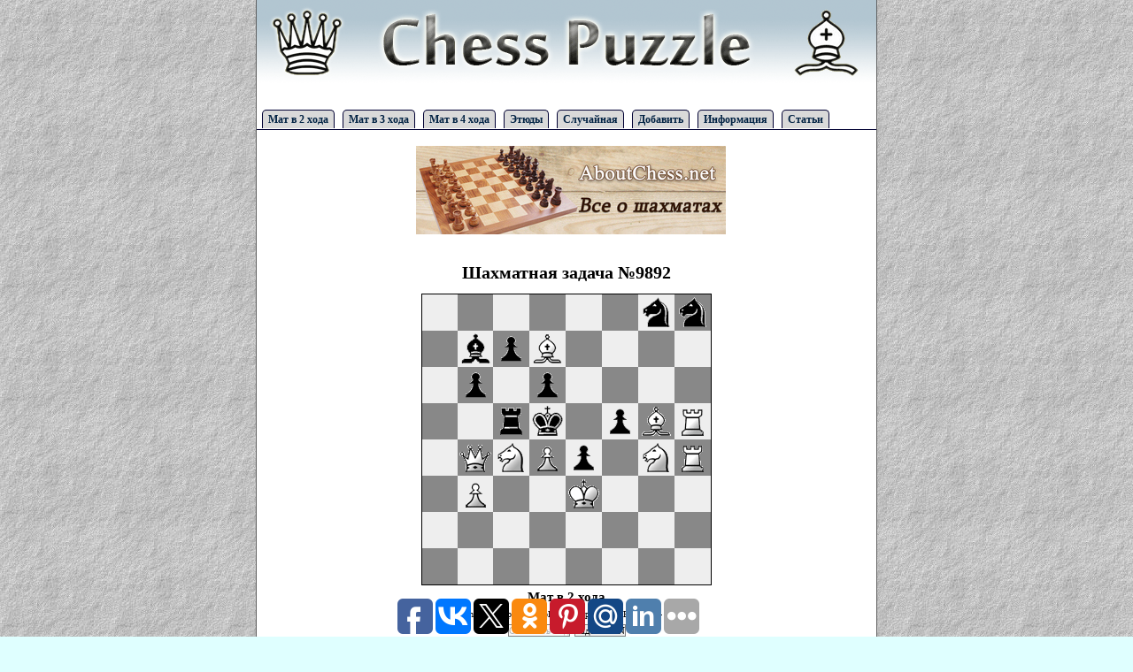

--- FILE ---
content_type: text/html; charset=utf-8
request_url: https://www.google.com/recaptcha/api2/aframe
body_size: 250
content:
<!DOCTYPE HTML><html><head><meta http-equiv="content-type" content="text/html; charset=UTF-8"></head><body><script nonce="WTjqhK4DUUr_0ulD1tXVYA">/** Anti-fraud and anti-abuse applications only. See google.com/recaptcha */ try{var clients={'sodar':'https://pagead2.googlesyndication.com/pagead/sodar?'};window.addEventListener("message",function(a){try{if(a.source===window.parent){var b=JSON.parse(a.data);var c=clients[b['id']];if(c){var d=document.createElement('img');d.src=c+b['params']+'&rc='+(localStorage.getItem("rc::a")?sessionStorage.getItem("rc::b"):"");window.document.body.appendChild(d);sessionStorage.setItem("rc::e",parseInt(sessionStorage.getItem("rc::e")||0)+1);localStorage.setItem("rc::h",'1769271360492');}}}catch(b){}});window.parent.postMessage("_grecaptcha_ready", "*");}catch(b){}</script></body></html>

--- FILE ---
content_type: application/javascript; charset=utf-8
request_url: https://chesspuzzle.ru/chess.js
body_size: 3920
content:
var WHITE = 0;
var BLACK = 1;

var WHITE_KING_CASTLE = 0x01;
var WHITE_QUEEN_CASTLE = 0x02;
var BLACK_KING_CASTLE = 0x04;
var BLACK_QUEEN_CASTLE = 0x08;

var letterA = 'a';
var digit0 = '0';

function Inc(n) { return (++n); }
function trim(string) { return string.replace (/(^\s+)|(\s+$)/g, ""); }

function GetColor(piece)
{
  switch(piece)
  {
      case 'k':
      case 'q':
      case 'r':
      case 'b':
      case 'n':
      case 'p':
        return BLACK;
  }
  return WHITE;
}

function BuildFen(position)
{
  var fen = '';
  var skipped = 0;
  for (rank=7; rank>=0; --rank)
  {
    for (file=0; file<8; ++file)
    {
      var piece = position.board[file + 16*rank];
      if (piece == '.')
      {
        ++skipped;
      }
      else {
        if (skipped > 0) fen = fen + skipped;
        skipped = 0;
        fen = fen + piece;
      }
    }
    if (skipped > 0) fen = fen + skipped;
    skipped = 0;
    if (rank != 0) fen = fen + '/';
  }

  fen += ' ' + (position.activeSide == WHITE ? 'w' : 'b') + ' ';

  if (position.castle == 0)
    fen += '- '
  else
    fen += ''
      + (position.castle & WHITE_KING_CASTLE ? 'K' : '')
      + (position.castle & WHITE_QUEEN_CASTLE ? 'Q' : '')
      + (position.castle & BLACK_KING_CASTLE ? 'k' : '')
      + (position.castle & BLACK_QUEEN_CASTLE ? 'q' : '')
      + ' ';

  if (position.passant == -1)
    fen += '- '
  else
    fen += ''
      + String.fromCharCode(letterA.charCodeAt(0) + (position.passant % 8))
      + String.fromCharCode(digit0.charCodeAt(0) + 1 + ((position.passant >> 4) % 8))
      + ' ';

  fen = fen + '0 1';
  return fen;
}

function BuildPosition(fen)
{
  var retValue = new Object();
  retValue.board = Array(0x88);

  var fenIndex = 0;
  var file = 0;
  var rank = 7;
  var kingCount = 0;

  var ch;

  var fen = trim(fen);
  for(;;)
  {
    if (fenIndex >= fen.length) break;
    ch = fen.charAt(fenIndex);

    if (ch == ' ') break;
    switch(ch)
    {
      case 'k': case 'K':
        ++kingCount;
        if (ch == 'k')
          retValue.blackKing = file + 16*rank;
        else
          retValue.whiteKing = file + 16*rank;
      case 'q': case 'Q':
      case 'r': case 'R':
      case 'b': case 'B':
      case 'n': case 'N':
      case 'p': case 'P':
        if (file >= 8) return '������������ � ������ FEN, ����� ������� = ' + Inc(fenIndex);
        retValue.board[file + 16*rank] = ch;
        file = file + 1;
        break;
      case '/':
        if (file != 8) return '��������� �����������, �� ����� �� ���������� ��������� � ������ FEN, ����� ������� = ' + Inc(fenIndex);
        if (rank == 0) return '��������� �����������, �� ��� ������� ��������� � ������ FEN, ����� ������� = ' + Inc(fenIndex);
        file = 0;
        rank = rank - 1;
        break;
      case '1': case '2': case '3': case '4': case '5': case '6': case '7': case '8':
        for (counterCh = '1'; counterCh <= ch; ++counterCh)
        {
          if (file >= 8) return '������������ � ������ FEN, ����� ������� = ' + Inc(fenIndex);
          retValue.board[file + 16*rank] = '.';
          file = file + 1;
        }
        break;
      default:
        return '�������� ������ "' + ch + '" � ������ FEN, ����� ������� = ' + Inc(fenIndex);
    }

    ++fenIndex;
  }

  if (typeof(retValue.whiteKing) == 'undefined')
    return '�������� �������. �� ����� ��� ������ ������';
  if (typeof(retValue.blackKing) == 'undefined')
    return '�������� �������. �� ����� ��� ������� ������';
  if (kingCount > 2)
    return '�������� �������. �� ����� ����� 2 �������';

  for(;;)
  {
    ++fenIndex;
    if (fenIndex >= fen.length)
    {
      retValue.isValid = false;
      return '�� ������� ����������� ����! �������� ������ � w (�����) ��� b (������) � �������';
    }
    ch = fen.charAt(fenIndex);
    if (ch == 'w' || ch == 'b') break;
    if (ch != ' ')
      return '�������� ������ "' + ch + '" � ������ FEN, ����� ������� = ' + Inc(fenIndex);
  }

  retValue.activeSide = ch == 'w' ? WHITE : BLACK;
  retValue.isValid = true;

  retValue.castle = 0;
  retValue.passant = -1;

  for(;;)
  {
    ++fenIndex;
    if (fenIndex >= fen.length)
    {
      retValue.castle = 0x0F;
      return retValue;
    }

    ch = fen.charAt(fenIndex);
    if (ch != ' ') break;
  }

  if (ch != '-')
    for(;;)
    {
      switch(ch)
      {
        case 'K':
          retValue.castle |= WHITE_KING_CASTLE;
          break;
        case 'k':
          retValue.castle |= BLACK_KING_CASTLE;
          break;
        case 'Q':
          retValue.castle |= WHITE_QUEEN_CASTLE;
          break;
        case 'q':
          retValue.castle |= BLACK_QUEEN_CASTLE;
          break;
        default:
          return '�������� ������ "' + ch + '" � ������ FEN, ����� ������� = ' + Inc(fenIndex);
      }

      ++fenIndex;
      if (fenIndex >= fen.length) return retValue;
      ch = fen.charAt(fenIndex);
      if (ch == ' ') break;
    }

  for(;;)
  {
    ++fenIndex;
    if (fenIndex >= fen.length)
    {
      retValue.castle = 0x0F;
      return retValue;
    }

    ch = fen.charAt(fenIndex);
    if (ch != ' ') break;
  }

  if (ch != '-')
  {
    var passantFile;
    var passantRank;

    switch(ch)
    {
      case 'a': passantFile = 0; break;
      case 'b': passantFile = 1; break;
      case 'c': passantFile = 2; break;
      case 'd': passantFile = 3; break;
      case 'e': passantFile = 4; break;
      case 'f': passantFile = 5; break;
      case 'g': passantFile = 6; break;
      case 'h': passantFile = 7; break;
      default: return '�������� ������ "' + ch + '" � ������ FEN, ����� ������� = ' + Inc(fenIndex);
    }

    ++fenIndex;
    if (fenIndex < fen.length)
    {
      ch = fen.charAt(fenIndex);
      switch(ch)
      {
        case '1': passantRank = 0; break;
        case '2': passantRank = 1; break;
        case '3': passantRank = 2; break;
        case '4': passantRank = 3; break;
        case '5': passantRank = 4; break;
        case '6': passantRank = 5; break;
        case '7': passantRank = 6; break;
        case '8': passantRank = 7; break;
        default: return '�������� ������ "' + ch + '" � ������ FEN, ����� ������� = ' + Inc(fenIndex);
      }

      retValue.passant = passantFile + 16 * passantRank;
    }
  }

  return retValue;
}

var steps = new Array(0x01, 0x10, -0x01, -0x10, 0x0f, 0x11, -0x0f, -0x11);
var stepPiece = new Array('r', 'r', 'r', 'r', 'b', 'b', 'b', 'b');
var knightSteps = new Array(+14, +18, +31, +33, -14, -18, -31, -33);

function TestCheck(position, color, point)
{
  if (typeof(point) == 'undefined') color = position.activeSide;
  if (typeof(point) == 'undefined') point = color == WHITE ? position.whiteKing : position.blackKing;

  var opponentKing = color == WHITE ? 'k' : 'K';
  var opponentQueen = color == WHITE ? 'q' : 'Q';
  var opponentKnight = color == WHITE ? 'n' : 'N';
  var opponentPawn = color == WHITE ? 'p' : 'P';

  var tempPoint;
  for (i=0; i<8; ++i)
  {
    var opponentRookOrBishop = color == WHITE ? stepPiece[i] : stepPiece[i].toUpperCase();
    var firstTime = true;

    var tempPoint = point;
    for(;;)
    {
      tempPoint += steps[i];
      if (tempPoint & 0x88) break;
      if (position.board[tempPoint] == opponentQueen) return true;
      if (position.board[tempPoint] == opponentRookOrBishop) return true;
      if (firstTime && position.board[tempPoint] == opponentKing) return true;
      if (position.board[tempPoint] != '.') break;
      firstTime = false;
    }
  }

  for (i=0; i<8; ++i)
  {
    var tempPoint = point + knightSteps[i];
    if (tempPoint & 0x88) continue;
    if (position.board[tempPoint] == opponentKnight) return true;
  }

  var tempPoint;
  tempPoint = point + (color == WHITE ? + 1 : -1 ) * 15;
  if (!(tempPoint & 0x88))
    if (position.board[tempPoint] == opponentPawn)
      return true;
  tempPoint = point + (color == WHITE ? + 1 : -1 ) * 17;
  if (!(tempPoint & 0x88))
    if (position.board[tempPoint] == opponentPawn)
      return true;

  return false;
}

function CheckPawnMove(position, fileFrom, rankFrom, fileTo, rankTo, color, isTaking, exInfo)
{
  var delta = color == WHITE ? +1 : -1;
  var startRank = color == WHITE ? 1 : 6;

  if (!isTaking)
  if (position.passant == fileTo + 16*rankTo)
  if (Math.abs(fileFrom - fileTo) == 1)
  if (rankTo - rankFrom == delta)
  {
    exInfo.isSimple = false;
    var myPawn = position.board[fileFrom + 16 * rankFrom];
    var opponentPawn = position.board[position.passant - 16*delta];

    position.board[fileTo + 16 * rankTo] = myPawn;
    position.board[fileFrom + 16 * rankFrom] = '.';
    position.board[position.passant - 16*delta] = '.';

    if (!TestCheck(position, color)) return true;

    position.board[position.passant - 16*delta] = opponentPawn;
    position.board[fileFrom + 16 * rankFrom] = myPawn;
    position.board[fileTo + 16 * rankTo] = '.';

    return false;
  }

  if (!isTaking)
  {
    if (fileTo != fileFrom) return false;
    if (rankTo - rankFrom != delta)
    {
      if (rankTo - rankFrom != 2 * delta) return false;
      if (rankFrom != startRank) return false;
      if (position.board[fileFrom + 16*rankFrom + 16*delta] != '.') return false;
      exInfo.passant = fileFrom + 16*rankFrom + 16*delta;
    }
  }
  else {
    if (rankTo - rankFrom != delta) return false;
    if (Math.abs(fileFrom - fileTo) != 1) return false;
  }

  exInfo.isPromotion = rankTo == 0 || rankTo == 7;
  return true;
}

function CheckKnightMove(position, fileFrom, rankFrom, fileTo, rankTo, color, isTaking, exInfo)
{
  var delta1 = Math.abs(fileFrom-fileTo);
  var delta2 = Math.abs(rankFrom-rankTo);
  return (delta1 == 1 && delta2 == 2) || (delta1 == 2 && delta2 == 1);
}

function CheckStepMove(position, from, to, step)
{
  for(;;)
  {
    from += step;
    if (from & 0x88) return false;
    if (from == to) return true;
    if (position.board[from] != '.') return false;
  }
}

function CheckBishopMove(position, fileFrom, rankFrom, fileTo, rankTo, color, isTaking, exInfo)
{
  var step;

  if (false) return false;
  else if (fileTo > fileFrom && rankTo > rankFrom) step = +0x11;
  else if (fileTo < fileFrom && rankTo > rankFrom) step = +0x0f;
  else if (fileTo > fileFrom && rankTo < rankFrom) step = -0x0f;
  else if (fileTo < fileFrom && rankTo < rankFrom) step = -0x11
  else return false;

  return CheckStepMove(position, fileFrom + 16*rankFrom, fileTo + 16*rankTo, step);
}

function CheckRookMove(position, fileFrom, rankFrom, fileTo, rankTo, color, isTaking, exInfo)
{
  var step;

  if (false) return false;
  else if (fileTo == fileFrom && rankTo > rankFrom) step = +0x10;
  else if (fileTo == fileFrom && rankTo < rankFrom) step = -0x10;
  else if (rankTo == rankFrom && fileTo > fileFrom) step = +0x01;
  else if (rankTo == rankFrom && fileTo < fileFrom) step = -0x01;
  else return false;

  var retValue = CheckStepMove(position, fileFrom + 16*rankFrom, fileTo + 16*rankTo, step);
  if (color == WHITE && fileFrom == 0 && rankFrom == 0)
    position.castle &= ~WHITE_QUEEN_CASTLE;
  if (color == WHITE && fileFrom == 7 && rankFrom == 0)
    position.castle &= ~WHITE_KING_CASTLE;
  if (color == BLACK && fileFrom == 0 && rankFrom == 7)
    position.castle &= ~BLACK_QUEEN_CASTLE;
  if (color == BLACK && fileFrom == 7 && rankFrom == 7)
    position.castle &= ~BLACK_KING_CASTLE;
  return retValue;
}

function CheckQueenMove(position, fileFrom, rankFrom, fileTo, rankTo, color, isTaking, exInfo)
{
  return false
    || CheckBishopMove(position, fileFrom, rankFrom, fileTo, rankTo, color, isTaking, exInfo)
    || CheckRookMove(position, fileFrom, rankFrom, fileTo, rankTo, color, isTaking, exInfo)
    ;
}

function CheckKingMove(position, fileFrom, rankFrom, fileTo, rankTo, color, isTaking, exInfo)
{
  if (fileFrom == 4)
    switch(fileTo)
    {
      case 6:
        if (color == WHITE)
        {
          if (!(position.castle & WHITE_KING_CASTLE)) return false;
          if (rankFrom != 0) return false;
          if (rankTo != 0) return false;
          if (TestCheck(position, color, 0x04)) return false;
          if (TestCheck(position, color, 0x05)) return false;
          if (TestCheck(position, color, 0x06)) return false;
          if (position.board[0x07] != 'R') return false;
          if (position.board[0x06] != '.') return false;
          if (position.board[0x05] != '.') return false;
          position.castle &= ~WHITE_KING_CASTLE & ~WHITE_QUEEN_CASTLE;
          position.board[0x04] = '.';
          position.board[0x05] = 'R';
          position.board[0x06] = 'K';
          position.board[0x07] = '.';
          exInfo.isSimple = false;
          return true;
        }
        else {
          if (!(position.castle & BLACK_KING_CASTLE)) return false;
          if (rankFrom != 7) return false;
          if (rankTo != 7) return false;
          if (TestCheck(position, color, 0x74)) return false;
          if (TestCheck(position, color, 0x75)) return false;
          if (TestCheck(position, color, 0x76)) return false;
          if (position.board[0x77] != 'r') return false;
          if (position.board[0x76] != '.') return false;
          if (position.board[0x75] != '.') return false;
          position.castle &= ~BLACK_KING_CASTLE & ~BLACK_QUEEN_CASTLE;
          position.board[0x74] = '.';
          position.board[0x75] = 'r';
          position.board[0x76] = 'k';
          position.board[0x77] = '.';
          exInfo.isSimple = false;
          return true;
        }
        break;
      case 2:
        if (color == WHITE)
        {
          if (!(position.castle & WHITE_QUEEN_CASTLE)) return false;
          if (rankFrom != 0) return false;
          if (rankTo != 0) return false;
          if (TestCheck(position, color, 0x04)) return false;
          if (TestCheck(position, color, 0x03)) return false;
          if (TestCheck(position, color, 0x02)) return false;
          if (position.board[0x00] != 'R') return false;
          if (position.board[0x01] != '.') return false;
          if (position.board[0x02] != '.') return false;
          if (position.board[0x03] != '.') return false;
          position.castle &= ~WHITE_KING_CASTLE & ~WHITE_QUEEN_CASTLE;
          position.board[0x04] = '.';
          position.board[0x03] = 'R';
          position.board[0x02] = 'K';
          position.board[0x01] = '.';
          position.board[0x00] = '.';
          exInfo.isSimple = false;
          return true;
        }
        else {
          if (!(position.castle & BLACK_QUEEN_CASTLE)) return false;
          if (rankFrom != 7) return false;
          if (rankTo != 7) return false;
          if (TestCheck(position, color, 0x74)) return false;
          if (TestCheck(position, color, 0x73)) return false;
          if (TestCheck(position, color, 0x72)) return false;
          if (position.board[0x70] != 'r') return false;
          if (position.board[0x71] != '.') return false;
          if (position.board[0x72] != '.') return false;
          if (position.board[0x73] != '.') return false;
          position.castle &= ~BLACK_KING_CASTLE & ~BLACK_QUEEN_CASTLE;
          position.board[0x74] = '.';
          position.board[0x73] = 'r';
          position.board[0x72] = 'k';
          position.board[0x71] = '.';
          position.board[0x70] = '.';
          exInfo.isSimple = false;
          return true;
        }
        break;
    }

  var delta1 = fileFrom - fileTo;
  var delta2 = rankFrom - rankTo;
  if (delta1 == 0 && delta2 == 0) return false;
  if (delta1 != -1 && delta1 != 0 && delta1 != +1) return false;
  if (delta2 != -1 && delta2 != 0 && delta2 != +1) return false;

  if (color == WHITE)
    position.castle &= ~WHITE_KING_CASTLE & ~WHITE_QUEEN_CASTLE;
  else
    position.castle &= ~BLACK_KING_CASTLE & ~BLACK_QUEEN_CASTLE;

  return true;
}

function DoMove(position, fileFrom, rankFrom, fileTo, rankTo, exInfo)
{
  if (!position.isValid) return false;

  if (fileFrom < 0 || fileFrom >= 8) return false;
  if (rankFrom < 0 || rankFrom >= 8) return false;
  if (fileTo < 0 || fileTo >= 8) return false;
  if (rankTo < 0 || rankTo >= 8) return false;

  var piece = position.board[fileFrom + 16*rankFrom];
  var destPiece = position.board[fileTo + 16*rankTo];
  var isTaking = destPiece != '.';
  if (isTaking && GetColor(destPiece) == GetColor(piece)) return false;

  exInfo.isSimple = true;
  exInfo.isPromotion = false;
  exInfo.passant = -1;

  var isWhiteKing = false;
  var isBlackKing = false;

  var isValidMove;
  switch(piece)
  {
    case 'P':
      isValidMove = CheckPawnMove(position, fileFrom, rankFrom, fileTo, rankTo, WHITE, isTaking, exInfo);
      break;
    case 'p':
      isValidMove = CheckPawnMove(position, fileFrom, rankFrom, fileTo, rankTo, BLACK, isTaking, exInfo);
      break;
    case 'N':
      isValidMove = CheckKnightMove(position, fileFrom, rankFrom, fileTo, rankTo, WHITE, isTaking, exInfo);
      break;
    case 'n':
      isValidMove = CheckKnightMove(position, fileFrom, rankFrom, fileTo, rankTo, BLACK, isTaking, exInfo);
      break;
    case 'B':
      isValidMove = CheckBishopMove(position, fileFrom, rankFrom, fileTo, rankTo, WHITE, isTaking, exInfo);
      break;
    case 'b':
      isValidMove = CheckBishopMove(position, fileFrom, rankFrom, fileTo, rankTo, BLACK, isTaking, exInfo);
      break;
    case 'R':
      isValidMove = CheckRookMove(position, fileFrom, rankFrom, fileTo, rankTo, WHITE, isTaking, exInfo);
      break;
    case 'r':
      isValidMove = CheckRookMove(position, fileFrom, rankFrom, fileTo, rankTo, BLACK, isTaking, exInfo);
      break;
    case 'Q':
      isValidMove = CheckQueenMove(position, fileFrom, rankFrom, fileTo, rankTo, WHITE, isTaking, exInfo);
      break;
    case 'q':
      isValidMove = CheckQueenMove(position, fileFrom, rankFrom, fileTo, rankTo, BLACK, isTaking, exInfo);
      break;
    case 'K':
      isValidMove = CheckKingMove(position, fileFrom, rankFrom, fileTo, rankTo, WHITE, isTaking, exInfo);
      isWhiteKing = true;
      break;
    case 'k':
      isValidMove = CheckKingMove(position, fileFrom, rankFrom, fileTo, rankTo, BLACK, isTaking, exInfo);
      isBlackKing = true;
      break;
    default:
      return false;
  }

  if (isValidMove == false) return false;

  var killed = position.board[fileTo + 16*rankTo];
  if (exInfo.isSimple)
  {
    position.board[fileTo + 16*rankTo] = position.board[fileFrom + 16*rankFrom];
    position.board[fileFrom + 16*rankFrom] = '.';
  }
    var whiteKing = isWhiteKing ? fileTo + 16*rankTo : position.whiteKing;
    var blackKing = isBlackKing ? fileTo + 16*rankTo : position.blackKing;

    if (TestCheck(position, position.activeSide, position.activeSide == WHITE ? whiteKing : blackKing))
    {
      position.board[fileFrom + 16*rankFrom] = position.board[fileTo + 16*rankTo];
      position.board[fileTo + 16*rankTo] = killed;
      return false;
    }

    position.whiteKing = whiteKing;
    position.blackKing = blackKing;


  position.activeSide ^= 1;
  position.passant = exInfo.passant;

  return true;
}

--- FILE ---
content_type: application/javascript;charset=utf-8
request_url: https://w.uptolike.com/widgets/v1/version.js?cb=cb__utl_cb_share_1769271356282840
body_size: 397
content:
cb__utl_cb_share_1769271356282840('1ea92d09c43527572b24fe052f11127b');